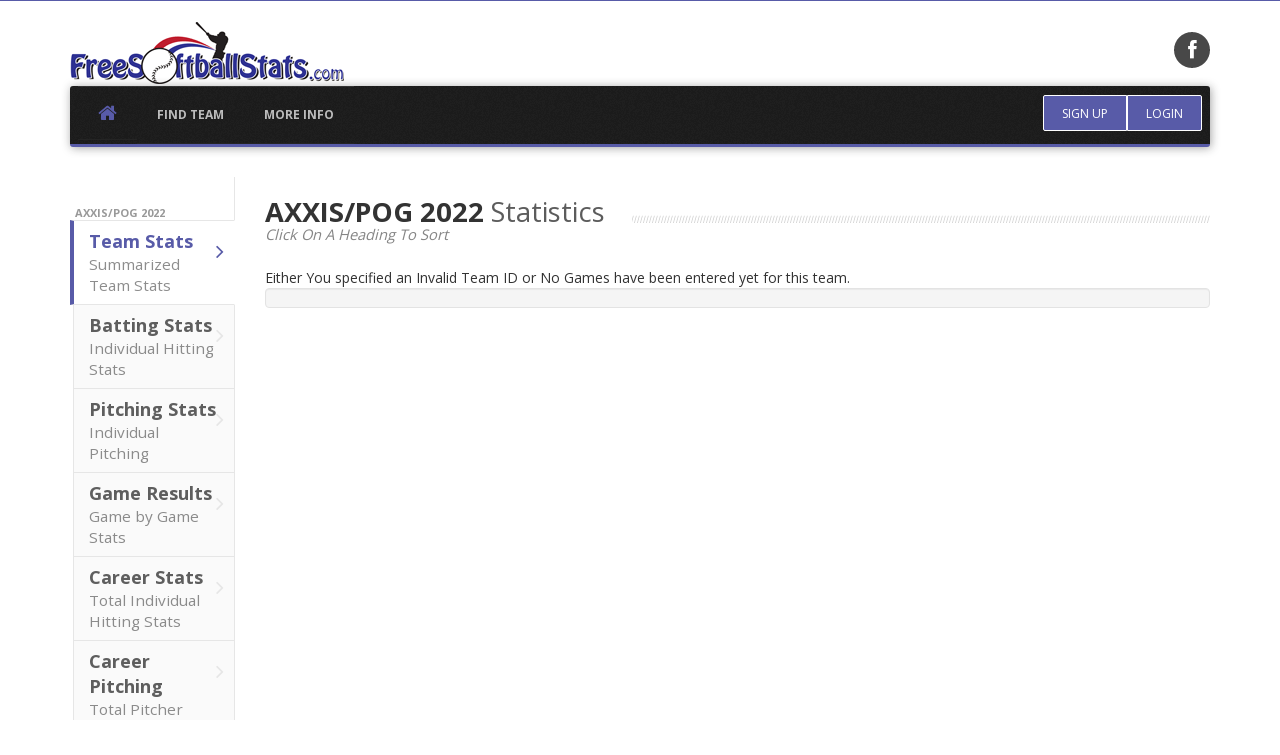

--- FILE ---
content_type: text/html; charset=utf-8
request_url: https://www.google.com/recaptcha/api2/aframe
body_size: 266
content:
<!DOCTYPE HTML><html><head><meta http-equiv="content-type" content="text/html; charset=UTF-8"></head><body><script nonce="8znu7r8DX_kk6n_owxbNvg">/** Anti-fraud and anti-abuse applications only. See google.com/recaptcha */ try{var clients={'sodar':'https://pagead2.googlesyndication.com/pagead/sodar?'};window.addEventListener("message",function(a){try{if(a.source===window.parent){var b=JSON.parse(a.data);var c=clients[b['id']];if(c){var d=document.createElement('img');d.src=c+b['params']+'&rc='+(localStorage.getItem("rc::a")?sessionStorage.getItem("rc::b"):"");window.document.body.appendChild(d);sessionStorage.setItem("rc::e",parseInt(sessionStorage.getItem("rc::e")||0)+1);localStorage.setItem("rc::h",'1766589233560');}}}catch(b){}});window.parent.postMessage("_grecaptcha_ready", "*");}catch(b){}</script></body></html>

--- FILE ---
content_type: application/javascript
request_url: https://www.freesoftballstats.com/js/script.min.js
body_size: 1068
content:
/********************************************************
 *
 * Custom Javascript code for AppStrap Bootstrap theme
 * Written by Themelize.me (http://themelize.me)
 *
 *******************************************************//*global jRespond */$(document).ready(function(){"use strict";var e="green";$(".colour-switcher a").click(function(){var t=$(this).attr("href").replace("#",""),n=3*Math.floor(Math.random()*6);$(".colour-switcher a").removeClass("active");$(".colour-switcher a."+t).addClass("active");t!==e?$("#colour-scheme").attr("href","css/colour-"+t+".css?x="+n):$("#colour-scheme").attr("href","#")});$("[placeholder]").focus(function(){var e=$(this);if(e.val()===e.attr("placeholder")){if(this.originalType){this.type=this.originalType;delete this.originalType}e.val("");e.removeClass("placeholder")}}).blur(function(){var e=$(this);if(e.val()===""){e.addClass("placeholder");e.val(e.attr("placeholder"))}}).blur();$(".navbar-fixed-top").size()>0&&$("html").addClass("has-navbar-fixed-top");jQuery().tooltip&&$("body").tooltip({selector:"[data-toggle=tooltip]",container:"body"});jQuery().popover&&$("body").popover({selector:"[data-toggle=popover]",container:"body",trigger:"hover"});$("[data-page-class]").each(function(){$("html").addClass($(this).data("page-class"))});$("[data-toggle=show-hide]").each(function(){$(this).click(function(){var e="open",t=$(this).attr("data-target"),n=$(this).attr("data-target-state");typeof n!="undefined"&&n!==!1&&(e=n);e==="undefined"&&(e="open");$(t).toggleClass("show-hide-"+e);$(this).toggleClass(e)})});if($.jPanelMenu&&$("[data-toggle=jpanel-menu]").size()>0){var t=$("[data-toggle=jpanel-menu]"),n=$.jPanelMenu({menu:t.data("target"),direction:"left",trigger:"."+t.attr("class"),excludedPanelContent:".jpanel-menu-exclude",openPosition:"280px",afterOpen:function(){t.addClass("open");$("html").addClass("jpanel-menu-open")},afterClose:function(){t.removeClass("open");$("html").removeClass("jpanel-menu-open")}}),r=jRespond([{label:"small",enter:0,exit:1010}]);r.addFunc({breakpoint:"small",enter:function(){n.on()},exit:function(){n.off()}})}jQuery().clingify&&$("[data-toggle=clingify]").clingify({breakpoint:1010});$(".flexslider").each(function(){var e={animation:$(this).attr("data-transition"),selector:".slides > .slide",controlNav:!0,smoothHeight:!0,start:function(e){e.find("[data-animate-in]").each(function(){$(this).css("visibility","hidden")});e.find(".slide-bg").each(function(){$(this).css({"background-image":"url("+$(this).data("bg-img")+")"});$(this).css("visibility","visible").addClass("animated").addClass($(this).data("animate-in"))});e.find(".slide").eq(1).find("[data-animate-in]").each(function(){$(this).css("visibility","hidden");$(this).data("animate-delay")&&$(this).addClass($(this).data("animate-delay"));$(this).data("animate-duration")&&$(this).addClass($(this).data("animate-duration"));$(this).css("visibility","visible").addClass("animated").addClass($(this).data("animate-in"));$(this).one("webkitAnimationEnd oanimationend msAnimationEnd animationend",function(){$(this).removeClass($(this).data("animate-in"))})})},before:function(e){e.find(".slide-bg").each(function(){$(this).removeClass($(this).data("animate-in")).removeClass("animated").css("visibility","hidden")});e.find(".slide").eq(e.animatingTo+1).find("[data-animate-in]").each(function(){$(this).css("visibility","hidden")})},after:function(e){e.find(".slide").find("[data-animate-in]").each(function(){$(this).css("visibility","hidden")});e.find(".slide").eq(e.animatingTo+1).find("[data-animate-in]").each(function(){$(this).data("animate-delay")&&$(this).addClass($(this).data("animate-delay"));$(this).data("animate-duration")&&$(this).addClass($(this).data("animate-duration"));$(this).css("visibility","visible").addClass("animated").addClass($(this).data("animate-in"));$(this).one("webkitAnimationEnd oanimationend msAnimationEnd animationend",function(){$(this).removeClass($(this).data("animate-in"))})})}},t=$(this).attr("data-slidernav");t!=="auto"&&(e=$.extend({},e,{manualControls:t+" li a",controlsContainer:".flexslider-wrapper"}));$("html").addClass("has-flexslider");$(this).flexslider(e)});$(".flexslider").resize();$("[data-js=quicksand]").each(function(){var e=$(this).find($(this).data("quicksand-trigger")),t=$($(this).data("quicksand-target")),n=t.clone(),r="all",i;e.click(function(s){r=$(this).data("quicksand-fid");i="";e.parents("li").removeClass("active");$(this).parents("li").addClass("active");r==="all"?i=n.find("[data-quicksand-id]"):i=n.find('[data-quicksand-tid="'+r+'"]');t.quicksand(i,{duration:600,attribute:"data-quicksand-id",adjustWidth:"auto"}).addClass("quicksand-target");s.preventDefault()})})});